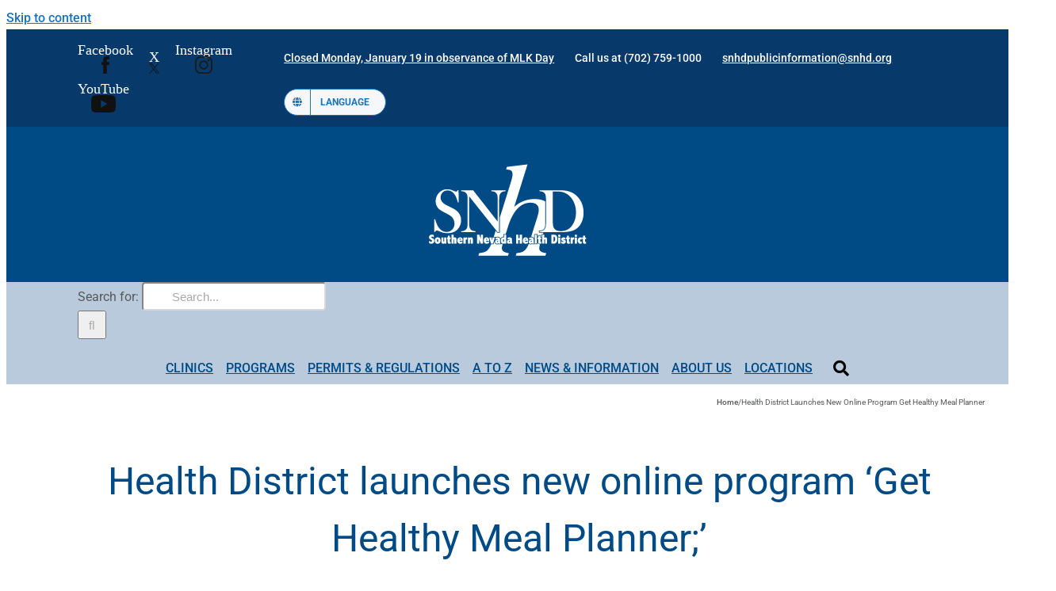

--- FILE ---
content_type: text/css
request_url: https://tags.srv.stackadapt.com/sa.css
body_size: -11
content:
:root {
    --sa-uid: '0-58a9f676-a361-5bbc-6393-e28fe07f7f63';
}

--- FILE ---
content_type: image/svg+xml
request_url: https://www.southernnevadahealthdistrict.org/wp-content/uploads/2025/06/x.svg
body_size: -2
content:
<?xml version="1.0" encoding="UTF-8"?>
<svg id="Layer_2" data-name="Layer 2" xmlns="http://www.w3.org/2000/svg" viewBox="0 0 17.61 17.99">
  <defs>
    <style>
      .cls-1 {
        fill: #111;
      }
    </style>
  </defs>
  <g id="Layer_1-2" data-name="Layer 1">
    <path class="cls-1" d="M10.48,7.62L17.03,0h-1.55l-5.69,6.61L5.24,0H0l6.87,10L0,17.99h1.55l6.01-6.99,4.8,6.99h5.24l-7.13-10.37h0ZM8.35,10.09l-.7-1L2.11,1.17h2.39l4.47,6.4.7,1,5.81,8.31h-2.39l-4.74-6.78h0Z"/>
  </g>
</svg>